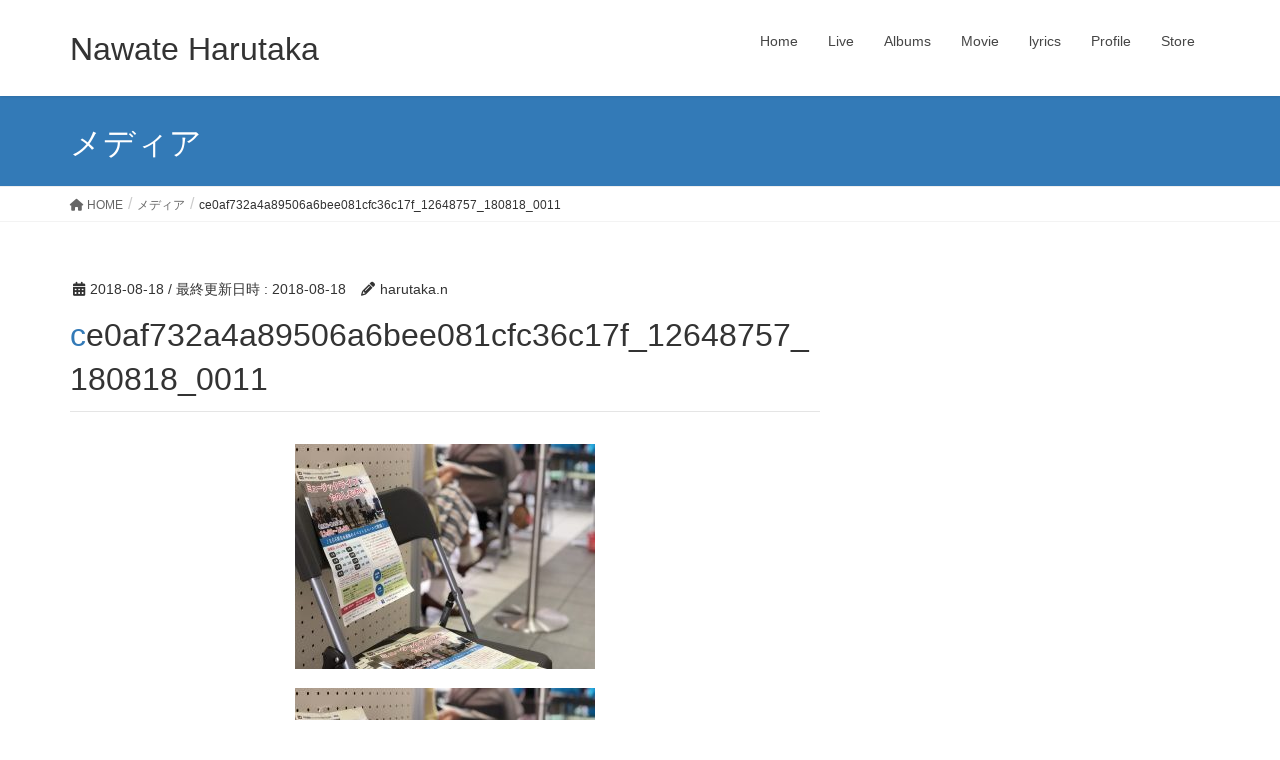

--- FILE ---
content_type: text/html; charset=UTF-8
request_url: https://nawateharutaka.com/ce0af732a4a89506a6bee081cfc36c17f_12648757_180818_0011/
body_size: 11109
content:
<!DOCTYPE html>
<html dir="ltr" lang="ja" prefix="og: https://ogp.me/ns#">
<head>
<meta charset="utf-8">
<meta http-equiv="X-UA-Compatible" content="IE=edge">
<meta name="viewport" content="width=device-width, initial-scale=1">

<title>ce0af732a4a89506a6bee081cfc36c17f_12648757_180818_0011 | Nawate Harutaka</title>

		<!-- All in One SEO 4.6.9.1 - aioseo.com -->
		<meta name="robots" content="max-image-preview:large" />
		<link rel="canonical" href="https://nawateharutaka.com/ce0af732a4a89506a6bee081cfc36c17f_12648757_180818_0011/" />
		<meta name="generator" content="All in One SEO (AIOSEO) 4.6.9.1" />
		<meta property="og:locale" content="ja_JP" />
		<meta property="og:site_name" content="Nawate Harutaka |" />
		<meta property="og:type" content="article" />
		<meta property="og:title" content="ce0af732a4a89506a6bee081cfc36c17f_12648757_180818_0011 | Nawate Harutaka" />
		<meta property="og:url" content="https://nawateharutaka.com/ce0af732a4a89506a6bee081cfc36c17f_12648757_180818_0011/" />
		<meta property="article:published_time" content="2018-08-18T05:42:40+00:00" />
		<meta property="article:modified_time" content="2018-08-18T05:42:40+00:00" />
		<meta name="twitter:card" content="summary" />
		<meta name="twitter:title" content="ce0af732a4a89506a6bee081cfc36c17f_12648757_180818_0011 | Nawate Harutaka" />
		<script type="application/ld+json" class="aioseo-schema">
			{"@context":"https:\/\/schema.org","@graph":[{"@type":"BreadcrumbList","@id":"https:\/\/nawateharutaka.com\/ce0af732a4a89506a6bee081cfc36c17f_12648757_180818_0011\/#breadcrumblist","itemListElement":[{"@type":"ListItem","@id":"https:\/\/nawateharutaka.com\/#listItem","position":1,"name":"\u5bb6","item":"https:\/\/nawateharutaka.com\/","nextItem":"https:\/\/nawateharutaka.com\/ce0af732a4a89506a6bee081cfc36c17f_12648757_180818_0011\/#listItem"},{"@type":"ListItem","@id":"https:\/\/nawateharutaka.com\/ce0af732a4a89506a6bee081cfc36c17f_12648757_180818_0011\/#listItem","position":2,"name":"ce0af732a4a89506a6bee081cfc36c17f_12648757_180818_0011","previousItem":"https:\/\/nawateharutaka.com\/#listItem"}]},{"@type":"ItemPage","@id":"https:\/\/nawateharutaka.com\/ce0af732a4a89506a6bee081cfc36c17f_12648757_180818_0011\/#itempage","url":"https:\/\/nawateharutaka.com\/ce0af732a4a89506a6bee081cfc36c17f_12648757_180818_0011\/","name":"ce0af732a4a89506a6bee081cfc36c17f_12648757_180818_0011 | Nawate Harutaka","inLanguage":"ja","isPartOf":{"@id":"https:\/\/nawateharutaka.com\/#website"},"breadcrumb":{"@id":"https:\/\/nawateharutaka.com\/ce0af732a4a89506a6bee081cfc36c17f_12648757_180818_0011\/#breadcrumblist"},"author":{"@id":"https:\/\/nawateharutaka.com\/author\/harutaka-n\/#author"},"creator":{"@id":"https:\/\/nawateharutaka.com\/author\/harutaka-n\/#author"},"datePublished":"2018-08-18T14:42:40+09:00","dateModified":"2018-08-18T14:42:40+09:00"},{"@type":"Person","@id":"https:\/\/nawateharutaka.com\/#person","name":"nawate harutaka"},{"@type":"Person","@id":"https:\/\/nawateharutaka.com\/author\/harutaka-n\/#author","url":"https:\/\/nawateharutaka.com\/author\/harutaka-n\/","name":"harutaka.n","image":{"@type":"ImageObject","@id":"https:\/\/nawateharutaka.com\/ce0af732a4a89506a6bee081cfc36c17f_12648757_180818_0011\/#authorImage","url":"https:\/\/secure.gravatar.com\/avatar\/56c5083405e2beedec4060bf7e22761c?s=96&d=mm&r=g","width":96,"height":96,"caption":"harutaka.n"}},{"@type":"WebSite","@id":"https:\/\/nawateharutaka.com\/#website","url":"https:\/\/nawateharutaka.com\/","name":"Nawate Harutaka","inLanguage":"ja","publisher":{"@id":"https:\/\/nawateharutaka.com\/#person"}}]}
		</script>
		<!-- All in One SEO -->

<link rel='dns-prefetch' href='//cdn.jsdelivr.net' />
<link rel='dns-prefetch' href='//stats.wp.com' />
<link rel="alternate" type="application/rss+xml" title="Nawate Harutaka &raquo; フィード" href="https://nawateharutaka.com/feed/" />
<link rel="alternate" type="application/rss+xml" title="Nawate Harutaka &raquo; コメントフィード" href="https://nawateharutaka.com/comments/feed/" />
<link rel="alternate" type="application/rss+xml" title="Nawate Harutaka &raquo; ce0af732a4a89506a6bee081cfc36c17f_12648757_180818_0011 のコメントのフィード" href="https://nawateharutaka.com/feed/?attachment_id=156" />
<meta name="description" content="" /><script type="text/javascript">
/* <![CDATA[ */
window._wpemojiSettings = {"baseUrl":"https:\/\/s.w.org\/images\/core\/emoji\/15.0.3\/72x72\/","ext":".png","svgUrl":"https:\/\/s.w.org\/images\/core\/emoji\/15.0.3\/svg\/","svgExt":".svg","source":{"concatemoji":"https:\/\/nawateharutaka.com\/wp-includes\/js\/wp-emoji-release.min.js?ver=6.6.4"}};
/*! This file is auto-generated */
!function(i,n){var o,s,e;function c(e){try{var t={supportTests:e,timestamp:(new Date).valueOf()};sessionStorage.setItem(o,JSON.stringify(t))}catch(e){}}function p(e,t,n){e.clearRect(0,0,e.canvas.width,e.canvas.height),e.fillText(t,0,0);var t=new Uint32Array(e.getImageData(0,0,e.canvas.width,e.canvas.height).data),r=(e.clearRect(0,0,e.canvas.width,e.canvas.height),e.fillText(n,0,0),new Uint32Array(e.getImageData(0,0,e.canvas.width,e.canvas.height).data));return t.every(function(e,t){return e===r[t]})}function u(e,t,n){switch(t){case"flag":return n(e,"\ud83c\udff3\ufe0f\u200d\u26a7\ufe0f","\ud83c\udff3\ufe0f\u200b\u26a7\ufe0f")?!1:!n(e,"\ud83c\uddfa\ud83c\uddf3","\ud83c\uddfa\u200b\ud83c\uddf3")&&!n(e,"\ud83c\udff4\udb40\udc67\udb40\udc62\udb40\udc65\udb40\udc6e\udb40\udc67\udb40\udc7f","\ud83c\udff4\u200b\udb40\udc67\u200b\udb40\udc62\u200b\udb40\udc65\u200b\udb40\udc6e\u200b\udb40\udc67\u200b\udb40\udc7f");case"emoji":return!n(e,"\ud83d\udc26\u200d\u2b1b","\ud83d\udc26\u200b\u2b1b")}return!1}function f(e,t,n){var r="undefined"!=typeof WorkerGlobalScope&&self instanceof WorkerGlobalScope?new OffscreenCanvas(300,150):i.createElement("canvas"),a=r.getContext("2d",{willReadFrequently:!0}),o=(a.textBaseline="top",a.font="600 32px Arial",{});return e.forEach(function(e){o[e]=t(a,e,n)}),o}function t(e){var t=i.createElement("script");t.src=e,t.defer=!0,i.head.appendChild(t)}"undefined"!=typeof Promise&&(o="wpEmojiSettingsSupports",s=["flag","emoji"],n.supports={everything:!0,everythingExceptFlag:!0},e=new Promise(function(e){i.addEventListener("DOMContentLoaded",e,{once:!0})}),new Promise(function(t){var n=function(){try{var e=JSON.parse(sessionStorage.getItem(o));if("object"==typeof e&&"number"==typeof e.timestamp&&(new Date).valueOf()<e.timestamp+604800&&"object"==typeof e.supportTests)return e.supportTests}catch(e){}return null}();if(!n){if("undefined"!=typeof Worker&&"undefined"!=typeof OffscreenCanvas&&"undefined"!=typeof URL&&URL.createObjectURL&&"undefined"!=typeof Blob)try{var e="postMessage("+f.toString()+"("+[JSON.stringify(s),u.toString(),p.toString()].join(",")+"));",r=new Blob([e],{type:"text/javascript"}),a=new Worker(URL.createObjectURL(r),{name:"wpTestEmojiSupports"});return void(a.onmessage=function(e){c(n=e.data),a.terminate(),t(n)})}catch(e){}c(n=f(s,u,p))}t(n)}).then(function(e){for(var t in e)n.supports[t]=e[t],n.supports.everything=n.supports.everything&&n.supports[t],"flag"!==t&&(n.supports.everythingExceptFlag=n.supports.everythingExceptFlag&&n.supports[t]);n.supports.everythingExceptFlag=n.supports.everythingExceptFlag&&!n.supports.flag,n.DOMReady=!1,n.readyCallback=function(){n.DOMReady=!0}}).then(function(){return e}).then(function(){var e;n.supports.everything||(n.readyCallback(),(e=n.source||{}).concatemoji?t(e.concatemoji):e.wpemoji&&e.twemoji&&(t(e.twemoji),t(e.wpemoji)))}))}((window,document),window._wpemojiSettings);
/* ]]> */
</script>
<link rel='stylesheet' id='sbi_styles-css' href='https://nawateharutaka.com/wp-content/plugins/instagram-feed/css/sbi-styles.min.css?ver=6.5.0' type='text/css' media='all' />
<link rel='stylesheet' id='vkExUnit_common_style-css' href='https://nawateharutaka.com/wp-content/plugins/vk-all-in-one-expansion-unit/assets/css/vkExUnit_style.css?ver=9.99.3.0' type='text/css' media='all' />
<style id='vkExUnit_common_style-inline-css' type='text/css'>
.veu_promotion-alert__content--text { border: 1px solid rgba(0,0,0,0.125); padding: 0.5em 1em; border-radius: var(--vk-size-radius); margin-bottom: var(--vk-margin-block-bottom); font-size: 0.875rem; } /* Alert Content部分に段落タグを入れた場合に最後の段落の余白を0にする */ .veu_promotion-alert__content--text p:last-of-type{ margin-bottom:0; margin-top: 0; }
:root {--ver_page_top_button_url:url(https://nawateharutaka.com/wp-content/plugins/vk-all-in-one-expansion-unit/assets/images/to-top-btn-icon.svg);}@font-face {font-weight: normal;font-style: normal;font-family: "vk_sns";src: url("https://nawateharutaka.com/wp-content/plugins/vk-all-in-one-expansion-unit/inc/sns/icons/fonts/vk_sns.eot?-bq20cj");src: url("https://nawateharutaka.com/wp-content/plugins/vk-all-in-one-expansion-unit/inc/sns/icons/fonts/vk_sns.eot?#iefix-bq20cj") format("embedded-opentype"),url("https://nawateharutaka.com/wp-content/plugins/vk-all-in-one-expansion-unit/inc/sns/icons/fonts/vk_sns.woff?-bq20cj") format("woff"),url("https://nawateharutaka.com/wp-content/plugins/vk-all-in-one-expansion-unit/inc/sns/icons/fonts/vk_sns.ttf?-bq20cj") format("truetype"),url("https://nawateharutaka.com/wp-content/plugins/vk-all-in-one-expansion-unit/inc/sns/icons/fonts/vk_sns.svg?-bq20cj#vk_sns") format("svg");}
</style>
<style id='wp-emoji-styles-inline-css' type='text/css'>

	img.wp-smiley, img.emoji {
		display: inline !important;
		border: none !important;
		box-shadow: none !important;
		height: 1em !important;
		width: 1em !important;
		margin: 0 0.07em !important;
		vertical-align: -0.1em !important;
		background: none !important;
		padding: 0 !important;
	}
</style>
<link rel='stylesheet' id='wp-block-library-css' href='https://nawateharutaka.com/wp-includes/css/dist/block-library/style.min.css?ver=6.6.4' type='text/css' media='all' />
<link rel='stylesheet' id='mediaelement-css' href='https://nawateharutaka.com/wp-includes/js/mediaelement/mediaelementplayer-legacy.min.css?ver=4.2.17' type='text/css' media='all' />
<link rel='stylesheet' id='wp-mediaelement-css' href='https://nawateharutaka.com/wp-includes/js/mediaelement/wp-mediaelement.min.css?ver=6.6.4' type='text/css' media='all' />
<style id='jetpack-sharing-buttons-style-inline-css' type='text/css'>
.jetpack-sharing-buttons__services-list{display:flex;flex-direction:row;flex-wrap:wrap;gap:0;list-style-type:none;margin:5px;padding:0}.jetpack-sharing-buttons__services-list.has-small-icon-size{font-size:12px}.jetpack-sharing-buttons__services-list.has-normal-icon-size{font-size:16px}.jetpack-sharing-buttons__services-list.has-large-icon-size{font-size:24px}.jetpack-sharing-buttons__services-list.has-huge-icon-size{font-size:36px}@media print{.jetpack-sharing-buttons__services-list{display:none!important}}.editor-styles-wrapper .wp-block-jetpack-sharing-buttons{gap:0;padding-inline-start:0}ul.jetpack-sharing-buttons__services-list.has-background{padding:1.25em 2.375em}
</style>
<style id='classic-theme-styles-inline-css' type='text/css'>
/*! This file is auto-generated */
.wp-block-button__link{color:#fff;background-color:#32373c;border-radius:9999px;box-shadow:none;text-decoration:none;padding:calc(.667em + 2px) calc(1.333em + 2px);font-size:1.125em}.wp-block-file__button{background:#32373c;color:#fff;text-decoration:none}
</style>
<style id='global-styles-inline-css' type='text/css'>
:root{--wp--preset--aspect-ratio--square: 1;--wp--preset--aspect-ratio--4-3: 4/3;--wp--preset--aspect-ratio--3-4: 3/4;--wp--preset--aspect-ratio--3-2: 3/2;--wp--preset--aspect-ratio--2-3: 2/3;--wp--preset--aspect-ratio--16-9: 16/9;--wp--preset--aspect-ratio--9-16: 9/16;--wp--preset--color--black: #000000;--wp--preset--color--cyan-bluish-gray: #abb8c3;--wp--preset--color--white: #ffffff;--wp--preset--color--pale-pink: #f78da7;--wp--preset--color--vivid-red: #cf2e2e;--wp--preset--color--luminous-vivid-orange: #ff6900;--wp--preset--color--luminous-vivid-amber: #fcb900;--wp--preset--color--light-green-cyan: #7bdcb5;--wp--preset--color--vivid-green-cyan: #00d084;--wp--preset--color--pale-cyan-blue: #8ed1fc;--wp--preset--color--vivid-cyan-blue: #0693e3;--wp--preset--color--vivid-purple: #9b51e0;--wp--preset--gradient--vivid-cyan-blue-to-vivid-purple: linear-gradient(135deg,rgba(6,147,227,1) 0%,rgb(155,81,224) 100%);--wp--preset--gradient--light-green-cyan-to-vivid-green-cyan: linear-gradient(135deg,rgb(122,220,180) 0%,rgb(0,208,130) 100%);--wp--preset--gradient--luminous-vivid-amber-to-luminous-vivid-orange: linear-gradient(135deg,rgba(252,185,0,1) 0%,rgba(255,105,0,1) 100%);--wp--preset--gradient--luminous-vivid-orange-to-vivid-red: linear-gradient(135deg,rgba(255,105,0,1) 0%,rgb(207,46,46) 100%);--wp--preset--gradient--very-light-gray-to-cyan-bluish-gray: linear-gradient(135deg,rgb(238,238,238) 0%,rgb(169,184,195) 100%);--wp--preset--gradient--cool-to-warm-spectrum: linear-gradient(135deg,rgb(74,234,220) 0%,rgb(151,120,209) 20%,rgb(207,42,186) 40%,rgb(238,44,130) 60%,rgb(251,105,98) 80%,rgb(254,248,76) 100%);--wp--preset--gradient--blush-light-purple: linear-gradient(135deg,rgb(255,206,236) 0%,rgb(152,150,240) 100%);--wp--preset--gradient--blush-bordeaux: linear-gradient(135deg,rgb(254,205,165) 0%,rgb(254,45,45) 50%,rgb(107,0,62) 100%);--wp--preset--gradient--luminous-dusk: linear-gradient(135deg,rgb(255,203,112) 0%,rgb(199,81,192) 50%,rgb(65,88,208) 100%);--wp--preset--gradient--pale-ocean: linear-gradient(135deg,rgb(255,245,203) 0%,rgb(182,227,212) 50%,rgb(51,167,181) 100%);--wp--preset--gradient--electric-grass: linear-gradient(135deg,rgb(202,248,128) 0%,rgb(113,206,126) 100%);--wp--preset--gradient--midnight: linear-gradient(135deg,rgb(2,3,129) 0%,rgb(40,116,252) 100%);--wp--preset--font-size--small: 13px;--wp--preset--font-size--medium: 20px;--wp--preset--font-size--large: 36px;--wp--preset--font-size--x-large: 42px;--wp--preset--spacing--20: 0.44rem;--wp--preset--spacing--30: 0.67rem;--wp--preset--spacing--40: 1rem;--wp--preset--spacing--50: 1.5rem;--wp--preset--spacing--60: 2.25rem;--wp--preset--spacing--70: 3.38rem;--wp--preset--spacing--80: 5.06rem;--wp--preset--shadow--natural: 6px 6px 9px rgba(0, 0, 0, 0.2);--wp--preset--shadow--deep: 12px 12px 50px rgba(0, 0, 0, 0.4);--wp--preset--shadow--sharp: 6px 6px 0px rgba(0, 0, 0, 0.2);--wp--preset--shadow--outlined: 6px 6px 0px -3px rgba(255, 255, 255, 1), 6px 6px rgba(0, 0, 0, 1);--wp--preset--shadow--crisp: 6px 6px 0px rgba(0, 0, 0, 1);}:where(.is-layout-flex){gap: 0.5em;}:where(.is-layout-grid){gap: 0.5em;}body .is-layout-flex{display: flex;}.is-layout-flex{flex-wrap: wrap;align-items: center;}.is-layout-flex > :is(*, div){margin: 0;}body .is-layout-grid{display: grid;}.is-layout-grid > :is(*, div){margin: 0;}:where(.wp-block-columns.is-layout-flex){gap: 2em;}:where(.wp-block-columns.is-layout-grid){gap: 2em;}:where(.wp-block-post-template.is-layout-flex){gap: 1.25em;}:where(.wp-block-post-template.is-layout-grid){gap: 1.25em;}.has-black-color{color: var(--wp--preset--color--black) !important;}.has-cyan-bluish-gray-color{color: var(--wp--preset--color--cyan-bluish-gray) !important;}.has-white-color{color: var(--wp--preset--color--white) !important;}.has-pale-pink-color{color: var(--wp--preset--color--pale-pink) !important;}.has-vivid-red-color{color: var(--wp--preset--color--vivid-red) !important;}.has-luminous-vivid-orange-color{color: var(--wp--preset--color--luminous-vivid-orange) !important;}.has-luminous-vivid-amber-color{color: var(--wp--preset--color--luminous-vivid-amber) !important;}.has-light-green-cyan-color{color: var(--wp--preset--color--light-green-cyan) !important;}.has-vivid-green-cyan-color{color: var(--wp--preset--color--vivid-green-cyan) !important;}.has-pale-cyan-blue-color{color: var(--wp--preset--color--pale-cyan-blue) !important;}.has-vivid-cyan-blue-color{color: var(--wp--preset--color--vivid-cyan-blue) !important;}.has-vivid-purple-color{color: var(--wp--preset--color--vivid-purple) !important;}.has-black-background-color{background-color: var(--wp--preset--color--black) !important;}.has-cyan-bluish-gray-background-color{background-color: var(--wp--preset--color--cyan-bluish-gray) !important;}.has-white-background-color{background-color: var(--wp--preset--color--white) !important;}.has-pale-pink-background-color{background-color: var(--wp--preset--color--pale-pink) !important;}.has-vivid-red-background-color{background-color: var(--wp--preset--color--vivid-red) !important;}.has-luminous-vivid-orange-background-color{background-color: var(--wp--preset--color--luminous-vivid-orange) !important;}.has-luminous-vivid-amber-background-color{background-color: var(--wp--preset--color--luminous-vivid-amber) !important;}.has-light-green-cyan-background-color{background-color: var(--wp--preset--color--light-green-cyan) !important;}.has-vivid-green-cyan-background-color{background-color: var(--wp--preset--color--vivid-green-cyan) !important;}.has-pale-cyan-blue-background-color{background-color: var(--wp--preset--color--pale-cyan-blue) !important;}.has-vivid-cyan-blue-background-color{background-color: var(--wp--preset--color--vivid-cyan-blue) !important;}.has-vivid-purple-background-color{background-color: var(--wp--preset--color--vivid-purple) !important;}.has-black-border-color{border-color: var(--wp--preset--color--black) !important;}.has-cyan-bluish-gray-border-color{border-color: var(--wp--preset--color--cyan-bluish-gray) !important;}.has-white-border-color{border-color: var(--wp--preset--color--white) !important;}.has-pale-pink-border-color{border-color: var(--wp--preset--color--pale-pink) !important;}.has-vivid-red-border-color{border-color: var(--wp--preset--color--vivid-red) !important;}.has-luminous-vivid-orange-border-color{border-color: var(--wp--preset--color--luminous-vivid-orange) !important;}.has-luminous-vivid-amber-border-color{border-color: var(--wp--preset--color--luminous-vivid-amber) !important;}.has-light-green-cyan-border-color{border-color: var(--wp--preset--color--light-green-cyan) !important;}.has-vivid-green-cyan-border-color{border-color: var(--wp--preset--color--vivid-green-cyan) !important;}.has-pale-cyan-blue-border-color{border-color: var(--wp--preset--color--pale-cyan-blue) !important;}.has-vivid-cyan-blue-border-color{border-color: var(--wp--preset--color--vivid-cyan-blue) !important;}.has-vivid-purple-border-color{border-color: var(--wp--preset--color--vivid-purple) !important;}.has-vivid-cyan-blue-to-vivid-purple-gradient-background{background: var(--wp--preset--gradient--vivid-cyan-blue-to-vivid-purple) !important;}.has-light-green-cyan-to-vivid-green-cyan-gradient-background{background: var(--wp--preset--gradient--light-green-cyan-to-vivid-green-cyan) !important;}.has-luminous-vivid-amber-to-luminous-vivid-orange-gradient-background{background: var(--wp--preset--gradient--luminous-vivid-amber-to-luminous-vivid-orange) !important;}.has-luminous-vivid-orange-to-vivid-red-gradient-background{background: var(--wp--preset--gradient--luminous-vivid-orange-to-vivid-red) !important;}.has-very-light-gray-to-cyan-bluish-gray-gradient-background{background: var(--wp--preset--gradient--very-light-gray-to-cyan-bluish-gray) !important;}.has-cool-to-warm-spectrum-gradient-background{background: var(--wp--preset--gradient--cool-to-warm-spectrum) !important;}.has-blush-light-purple-gradient-background{background: var(--wp--preset--gradient--blush-light-purple) !important;}.has-blush-bordeaux-gradient-background{background: var(--wp--preset--gradient--blush-bordeaux) !important;}.has-luminous-dusk-gradient-background{background: var(--wp--preset--gradient--luminous-dusk) !important;}.has-pale-ocean-gradient-background{background: var(--wp--preset--gradient--pale-ocean) !important;}.has-electric-grass-gradient-background{background: var(--wp--preset--gradient--electric-grass) !important;}.has-midnight-gradient-background{background: var(--wp--preset--gradient--midnight) !important;}.has-small-font-size{font-size: var(--wp--preset--font-size--small) !important;}.has-medium-font-size{font-size: var(--wp--preset--font-size--medium) !important;}.has-large-font-size{font-size: var(--wp--preset--font-size--large) !important;}.has-x-large-font-size{font-size: var(--wp--preset--font-size--x-large) !important;}
:where(.wp-block-post-template.is-layout-flex){gap: 1.25em;}:where(.wp-block-post-template.is-layout-grid){gap: 1.25em;}
:where(.wp-block-columns.is-layout-flex){gap: 2em;}:where(.wp-block-columns.is-layout-grid){gap: 2em;}
:root :where(.wp-block-pullquote){font-size: 1.5em;line-height: 1.6;}
</style>
<link rel='stylesheet' id='veu-cta-css' href='https://nawateharutaka.com/wp-content/plugins/vk-all-in-one-expansion-unit/inc/call-to-action/package/assets/css/style.css?ver=9.99.3.0' type='text/css' media='all' />
<link rel='stylesheet' id='lightning-design-style-css' href='https://nawateharutaka.com/wp-content/themes/lightning/_g2/design-skin/origin/css/style.css?ver=15.26.2' type='text/css' media='all' />
<style id='lightning-design-style-inline-css' type='text/css'>
:root {--color-key:#337ab7;--wp--preset--color--vk-color-primary:#337ab7;--color-key-dark:#2e6da4;}
a { color:#337ab7; }
.tagcloud a:before { font-family: "Font Awesome 5 Free";content: "\f02b";font-weight: bold; }
a { color:#2e6da4 ; }a:hover { color:#337ab7 ; }.page-header { background-color:#337ab7; }h1.entry-title:first-letter,.single h1.entry-title:first-letter { color:#337ab7; }h2,.mainSection-title { border-top-color:#337ab7; }h3:after,.subSection-title:after { border-bottom-color:#337ab7; }.media .media-body .media-heading a:hover { color:#337ab7; }ul.page-numbers li span.page-numbers.current,.page-link dl .post-page-numbers.current { background-color:#337ab7; }.pager li > a { border-color:#337ab7;color:#337ab7;}.pager li > a:hover { background-color:#337ab7;color:#fff;}footer { border-top-color:#337ab7; }dt { border-left-color:#337ab7; }@media (min-width: 768px){ ul.gMenu > li > a:after { border-bottom-color: #337ab7 ; }} /* @media (min-width: 768px) */
</style>
<link rel='stylesheet' id='lightning-common-style-css' href='https://nawateharutaka.com/wp-content/themes/lightning/_g2/assets/css/common.css?ver=15.26.2' type='text/css' media='all' />
<style id='lightning-common-style-inline-css' type='text/css'>
/* vk-mobile-nav */:root {--vk-mobile-nav-menu-btn-bg-src: url("https://nawateharutaka.com/wp-content/themes/lightning/_g2/inc/vk-mobile-nav/package/images/vk-menu-btn-black.svg");--vk-mobile-nav-menu-btn-close-bg-src: url("https://nawateharutaka.com/wp-content/themes/lightning/_g2/inc/vk-mobile-nav/package/images/vk-menu-close-black.svg");--vk-menu-acc-icon-open-black-bg-src: url("https://nawateharutaka.com/wp-content/themes/lightning/_g2/inc/vk-mobile-nav/package/images/vk-menu-acc-icon-open-black.svg");--vk-menu-acc-icon-open-white-bg-src: url("https://nawateharutaka.com/wp-content/themes/lightning/_g2/inc/vk-mobile-nav/package/images/vk-menu-acc-icon-open-white.svg");--vk-menu-acc-icon-close-black-bg-src: url("https://nawateharutaka.com/wp-content/themes/lightning/_g2/inc/vk-mobile-nav/package/images/vk-menu-close-black.svg");--vk-menu-acc-icon-close-white-bg-src: url("https://nawateharutaka.com/wp-content/themes/lightning/_g2/inc/vk-mobile-nav/package/images/vk-menu-close-white.svg");}
</style>
<link rel='stylesheet' id='lightning-theme-style-css' href='https://nawateharutaka.com/wp-content/themes/lightning/style.css?ver=15.26.2' type='text/css' media='all' />
<link rel='stylesheet' id='vk-font-awesome-css' href='https://nawateharutaka.com/wp-content/themes/lightning/vendor/vektor-inc/font-awesome-versions/src/versions/6/css/all.min.css?ver=6.4.2' type='text/css' media='all' />
<script type="text/javascript" src="https://nawateharutaka.com/wp-includes/js/jquery/jquery.min.js?ver=3.7.1" id="jquery-core-js"></script>
<script type="text/javascript" src="https://nawateharutaka.com/wp-includes/js/jquery/jquery-migrate.min.js?ver=3.4.1" id="jquery-migrate-js"></script>
<link rel="https://api.w.org/" href="https://nawateharutaka.com/wp-json/" /><link rel="alternate" title="JSON" type="application/json" href="https://nawateharutaka.com/wp-json/wp/v2/media/156" /><link rel="EditURI" type="application/rsd+xml" title="RSD" href="https://nawateharutaka.com/xmlrpc.php?rsd" />
<meta name="generator" content="WordPress 6.6.4" />
<link rel='shortlink' href='https://wp.me/aaHhT5-2w' />
<link rel="alternate" title="oEmbed (JSON)" type="application/json+oembed" href="https://nawateharutaka.com/wp-json/oembed/1.0/embed?url=https%3A%2F%2Fnawateharutaka.com%2Fce0af732a4a89506a6bee081cfc36c17f_12648757_180818_0011%2F" />
<link rel="alternate" title="oEmbed (XML)" type="text/xml+oembed" href="https://nawateharutaka.com/wp-json/oembed/1.0/embed?url=https%3A%2F%2Fnawateharutaka.com%2Fce0af732a4a89506a6bee081cfc36c17f_12648757_180818_0011%2F&#038;format=xml" />
	<style>img#wpstats{display:none}</style>
		<!-- Instagram Feed CSS -->
<style type="text/css">
@media screen and (max-width: 559px) {
  #sb_instagram.sbi_col_4.sbi_disable_mobile #sbi_images .sbi_item {
    width: 50%;
  }
}
</style>
<style id="lightning-color-custom-for-plugins" type="text/css">/* ltg theme common */.color_key_bg,.color_key_bg_hover:hover{background-color: #337ab7;}.color_key_txt,.color_key_txt_hover:hover{color: #337ab7;}.color_key_border,.color_key_border_hover:hover{border-color: #337ab7;}.color_key_dark_bg,.color_key_dark_bg_hover:hover{background-color: #2e6da4;}.color_key_dark_txt,.color_key_dark_txt_hover:hover{color: #2e6da4;}.color_key_dark_border,.color_key_dark_border_hover:hover{border-color: #2e6da4;}</style><meta name="generator" content="Elementor 3.23.4; features: additional_custom_breakpoints, e_lazyload; settings: css_print_method-external, google_font-enabled, font_display-auto">
			<style>
				.e-con.e-parent:nth-of-type(n+4):not(.e-lazyloaded):not(.e-no-lazyload),
				.e-con.e-parent:nth-of-type(n+4):not(.e-lazyloaded):not(.e-no-lazyload) * {
					background-image: none !important;
				}
				@media screen and (max-height: 1024px) {
					.e-con.e-parent:nth-of-type(n+3):not(.e-lazyloaded):not(.e-no-lazyload),
					.e-con.e-parent:nth-of-type(n+3):not(.e-lazyloaded):not(.e-no-lazyload) * {
						background-image: none !important;
					}
				}
				@media screen and (max-height: 640px) {
					.e-con.e-parent:nth-of-type(n+2):not(.e-lazyloaded):not(.e-no-lazyload),
					.e-con.e-parent:nth-of-type(n+2):not(.e-lazyloaded):not(.e-no-lazyload) * {
						background-image: none !important;
					}
				}
			</style>
			<!-- [ VK All in One Expansion Unit OGP ] -->
<meta property="og:site_name" content="Nawate Harutaka" />
<meta property="og:url" content="https://nawateharutaka.com/ce0af732a4a89506a6bee081cfc36c17f_12648757_180818_0011/" />
<meta property="og:title" content="ce0af732a4a89506a6bee081cfc36c17f_12648757_180818_0011 | Nawate Harutaka" />
<meta property="og:description" content="" />
<meta property="og:type" content="article" />
<!-- [ / VK All in One Expansion Unit OGP ] -->
<!-- [ VK All in One Expansion Unit twitter card ] -->
<meta name="twitter:card" content="summary_large_image">
<meta name="twitter:description" content="">
<meta name="twitter:title" content="ce0af732a4a89506a6bee081cfc36c17f_12648757_180818_0011 | Nawate Harutaka">
<meta name="twitter:url" content="https://nawateharutaka.com/ce0af732a4a89506a6bee081cfc36c17f_12648757_180818_0011/">
	<meta name="twitter:domain" content="nawateharutaka.com">
	<!-- [ / VK All in One Expansion Unit twitter card ] -->
	<link rel="icon" href="https://nawateharutaka.com/wp-content/uploads/2019/08/cropped-img_3249-32x32.jpg" sizes="32x32" />
<link rel="icon" href="https://nawateharutaka.com/wp-content/uploads/2019/08/cropped-img_3249-192x192.jpg" sizes="192x192" />
<link rel="apple-touch-icon" href="https://nawateharutaka.com/wp-content/uploads/2019/08/cropped-img_3249-180x180.jpg" />
<meta name="msapplication-TileImage" content="https://nawateharutaka.com/wp-content/uploads/2019/08/cropped-img_3249-270x270.jpg" />
<!-- [ VK All in One Expansion Unit Article Structure Data ] --><script type="application/ld+json">{"@context":"https://schema.org/","@type":"Article","headline":"ce0af732a4a89506a6bee081cfc36c17f_12648757_180818_0011","image":"","datePublished":"2018-08-18T14:42:40+09:00","dateModified":"2018-08-18T14:42:40+09:00","author":{"@type":"","name":"harutaka.n","url":"https://nawateharutaka.com/","sameAs":""}}</script><!-- [ / VK All in One Expansion Unit Article Structure Data ] -->
</head>
<body class="attachment attachment-template-default single single-attachment postid-156 attachmentid-156 attachment-jpeg post-name-ce0af732a4a89506a6bee081cfc36c17f_12648757_180818_0011 post-type-attachment sidebar-fix sidebar-fix-priority-top device-pc headfix header_height_changer fa_v6_css elementor-default elementor-kit-981">
<a class="skip-link screen-reader-text" href="#main">コンテンツへスキップ</a>
<a class="skip-link screen-reader-text" href="#vk-mobile-nav">ナビゲーションに移動</a>
<header class="navbar siteHeader">
		<div class="container siteHeadContainer">
		<div class="navbar-header">
						<p class="navbar-brand siteHeader_logo">
			<a href="https://nawateharutaka.com/">
				<span>Nawate Harutaka</span>
			</a>
			</p>
					</div>

					<div id="gMenu_outer" class="gMenu_outer">
				<nav class="menu-main-container"><ul id="menu-main" class="menu nav gMenu"><li id="menu-item-1488" class="menu-item menu-item-type-post_type menu-item-object-page menu-item-home"><a href="https://nawateharutaka.com/"><strong class="gMenu_name">Home</strong></a></li>
<li id="menu-item-1486" class="menu-item menu-item-type-taxonomy menu-item-object-category"><a href="https://nawateharutaka.com/category/live/"><strong class="gMenu_name">Live</strong></a></li>
<li id="menu-item-1485" class="menu-item menu-item-type-post_type menu-item-object-page"><a href="https://nawateharutaka.com/albums/"><strong class="gMenu_name">Albums</strong></a></li>
<li id="menu-item-1506" class="menu-item menu-item-type-post_type menu-item-object-page"><a href="https://nawateharutaka.com/movie/"><strong class="gMenu_name">Movie</strong></a></li>
<li id="menu-item-1882" class="menu-item menu-item-type-post_type menu-item-object-page"><a href="https://nawateharutaka.com/lyrics/"><strong class="gMenu_name">lyrics</strong></a></li>
<li id="menu-item-1483" class="menu-item menu-item-type-post_type menu-item-object-page"><a href="https://nawateharutaka.com/profile/"><strong class="gMenu_name">Profile</strong></a></li>
<li id="menu-item-1777" class="menu-item menu-item-type-custom menu-item-object-custom"><a href="https://nawateharutaka.stores.jp"><strong class="gMenu_name">Store</strong></a></li>
</ul></nav>			</div>
			</div>
	</header>

<div class="section page-header"><div class="container"><div class="row"><div class="col-md-12">
<div class="page-header_pageTitle">
メディア</div>
</div></div></div></div><!-- [ /.page-header ] -->


<!-- [ .breadSection ] --><div class="section breadSection"><div class="container"><div class="row"><ol class="breadcrumb" itemscope itemtype="https://schema.org/BreadcrumbList"><li id="panHome" itemprop="itemListElement" itemscope itemtype="http://schema.org/ListItem"><a itemprop="item" href="https://nawateharutaka.com/"><span itemprop="name"><i class="fa fa-home"></i> HOME</span></a><meta itemprop="position" content="1" /></li><li itemprop="itemListElement" itemscope itemtype="http://schema.org/ListItem"><a itemprop="item" href=""><span itemprop="name">メディア</span></a><meta itemprop="position" content="2" /></li><li><span>ce0af732a4a89506a6bee081cfc36c17f_12648757_180818_0011</span><meta itemprop="position" content="3" /></li></ol></div></div></div><!-- [ /.breadSection ] -->

<div class="section siteContent">
<div class="container">
<div class="row">

	<div class="col-md-8 mainSection" id="main" role="main">
				<article id="post-156" class="entry entry-full post-156 attachment type-attachment status-inherit hentry">

	
	
		<header class="entry-header">
			<div class="entry-meta">


<span class="published entry-meta_items">2018-08-18</span>

<span class="entry-meta_items entry-meta_updated">/ 最終更新日時 : <span class="updated">2018-08-18</span></span>


	
	<span class="vcard author entry-meta_items entry-meta_items_author"><span class="fn">harutaka.n</span></span>




</div>
				<h1 class="entry-title">
											ce0af732a4a89506a6bee081cfc36c17f_12648757_180818_0011									</h1>
		</header>

	
	
	<div class="entry-body">
				<p class="attachment"><a href='https://nawateharutaka.com/wp-content/uploads/2018/08/ce0af732a4a89506a6bee081cfc36c17f_12648757_180818_0011.jpg'><img fetchpriority="high" decoding="async" fetchpriority="high" width="300" height="225" src="https://nawateharutaka.com/wp-content/uploads/2018/08/ce0af732a4a89506a6bee081cfc36c17f_12648757_180818_0011-300x225.jpg" class="attachment-medium size-medium" alt="" srcset="https://nawateharutaka.com/wp-content/uploads/2018/08/ce0af732a4a89506a6bee081cfc36c17f_12648757_180818_0011-300x225.jpg 300w, https://nawateharutaka.com/wp-content/uploads/2018/08/ce0af732a4a89506a6bee081cfc36c17f_12648757_180818_0011-768x576.jpg 768w, https://nawateharutaka.com/wp-content/uploads/2018/08/ce0af732a4a89506a6bee081cfc36c17f_12648757_180818_0011-1024x768.jpg 1024w" sizes="(max-width: 300px) 100vw, 300px" /></a></p>
<p class="attachment"><a href='https://nawateharutaka.com/wp-content/uploads/2018/08/ce0af732a4a89506a6bee081cfc36c17f_12648757_180818_0011.jpg'><img decoding="async" width="300" height="225" src="https://nawateharutaka.com/wp-content/uploads/2018/08/ce0af732a4a89506a6bee081cfc36c17f_12648757_180818_0011-300x225.jpg" class="attachment-medium size-medium" alt="" srcset="https://nawateharutaka.com/wp-content/uploads/2018/08/ce0af732a4a89506a6bee081cfc36c17f_12648757_180818_0011-300x225.jpg 300w, https://nawateharutaka.com/wp-content/uploads/2018/08/ce0af732a4a89506a6bee081cfc36c17f_12648757_180818_0011-768x576.jpg 768w, https://nawateharutaka.com/wp-content/uploads/2018/08/ce0af732a4a89506a6bee081cfc36c17f_12648757_180818_0011-1024x768.jpg 1024w" sizes="(max-width: 300px) 100vw, 300px" /></a></p>
<div class="veu_socialSet veu_socialSet-position-after veu_contentAddSection"><script>window.twttr=(function(d,s,id){var js,fjs=d.getElementsByTagName(s)[0],t=window.twttr||{};if(d.getElementById(id))return t;js=d.createElement(s);js.id=id;js.src="https://platform.twitter.com/widgets.js";fjs.parentNode.insertBefore(js,fjs);t._e=[];t.ready=function(f){t._e.push(f);};return t;}(document,"script","twitter-wjs"));</script><ul><li class="sb_copy sb_icon"><button class="copy-button sb_icon_inner"data-clipboard-text="ce0af732a4a89506a6bee081cfc36c17f_12648757_180818_0011 | Nawate Harutaka https://nawateharutaka.com/ce0af732a4a89506a6bee081cfc36c17f_12648757_180818_0011/"><span class="vk_icon_w_r_sns_copy icon_sns"><i class="fas fa-copy"></i></span><span class="sns_txt">Copy</span></button></li></ul></div><!-- [ /.socialSet ] -->			</div>

	
	
	
	
		<div class="entry-footer">

			
		</div><!-- [ /.entry-footer ] -->
	
	
			
		<div id="comments" class="comments-area">
	
		
		
		
			<div id="respond" class="comment-respond">
		<h3 id="reply-title" class="comment-reply-title">コメントを残す <small><a rel="nofollow" id="cancel-comment-reply-link" href="/ce0af732a4a89506a6bee081cfc36c17f_12648757_180818_0011/#respond" style="display:none;">コメントをキャンセル</a></small></h3><form action="https://nawateharutaka.com/wp-comments-post.php" method="post" id="commentform" class="comment-form"><p class="comment-notes"><span id="email-notes">メールアドレスが公開されることはありません。</span> <span class="required-field-message"><span class="required">※</span> が付いている欄は必須項目です</span></p><p class="comment-form-comment"><label for="comment">コメント <span class="required">※</span></label> <textarea id="comment" name="comment" cols="45" rows="8" maxlength="65525" required="required"></textarea></p><p class="comment-form-author"><label for="author">名前 <span class="required">※</span></label> <input id="author" name="author" type="text" value="" size="30" maxlength="245" autocomplete="name" required="required" /></p>
<p class="comment-form-email"><label for="email">メール <span class="required">※</span></label> <input id="email" name="email" type="text" value="" size="30" maxlength="100" aria-describedby="email-notes" autocomplete="email" required="required" /></p>
<p class="comment-form-url"><label for="url">サイト</label> <input id="url" name="url" type="text" value="" size="30" maxlength="200" autocomplete="url" /></p>
<p class="form-submit"><input name="submit" type="submit" id="submit" class="submit" value="コメントを送信" /> <input type='hidden' name='comment_post_ID' value='156' id='comment_post_ID' />
<input type='hidden' name='comment_parent' id='comment_parent' value='0' />
</p></form>	</div><!-- #respond -->
	
		</div><!-- #comments -->
	
	
</article><!-- [ /#post-156 ] -->
	<nav>
		<ul class="pager">
		<li class="previous"><a href="https://nawateharutaka.com/ce0af732a4a89506a6bee081cfc36c17f_12648757_180818_0011/" rel="prev">ce0af732a4a89506a6bee081cfc36c17f_12648757_180818_0011</a></li>
		<li class="next"></li>
		</ul>
	</nav>

			</div><!-- [ /.mainSection ] -->

			<div class="col-md-3 col-md-offset-1 subSection sideSection">
											</div><!-- [ /.subSection ] -->
	

</div><!-- [ /.row ] -->
</div><!-- [ /.container ] -->
</div><!-- [ /.siteContent ] -->



<footer class="section siteFooter">
			
	
	<div class="container sectionBox copySection text-center">
			<p>Copyright &copy; Nawate Harutaka All Rights Reserved.</p><p>Powered by <a href="https://wordpress.org/">WordPress</a> with <a href="https://wordpress.org/themes/lightning/" target="_blank" title="Free WordPress Theme Lightning">Lightning Theme</a> &amp; <a href="https://wordpress.org/plugins/vk-all-in-one-expansion-unit/" target="_blank">VK All in One Expansion Unit</a></p>	</div>
</footer>
<div id="vk-mobile-nav-menu-btn" class="vk-mobile-nav-menu-btn">MENU</div><div class="vk-mobile-nav vk-mobile-nav-drop-in" id="vk-mobile-nav"><nav class="vk-mobile-nav-menu-outer" role="navigation"><ul id="menu-main-1" class="vk-menu-acc menu"><li id="menu-item-1488" class="menu-item menu-item-type-post_type menu-item-object-page menu-item-home menu-item-1488"><a href="https://nawateharutaka.com/">Home</a></li>
<li id="menu-item-1486" class="menu-item menu-item-type-taxonomy menu-item-object-category menu-item-1486"><a href="https://nawateharutaka.com/category/live/">Live</a></li>
<li id="menu-item-1485" class="menu-item menu-item-type-post_type menu-item-object-page menu-item-1485"><a href="https://nawateharutaka.com/albums/">Albums</a></li>
<li id="menu-item-1506" class="menu-item menu-item-type-post_type menu-item-object-page menu-item-1506"><a href="https://nawateharutaka.com/movie/">Movie</a></li>
<li id="menu-item-1882" class="menu-item menu-item-type-post_type menu-item-object-page menu-item-1882"><a href="https://nawateharutaka.com/lyrics/">lyrics</a></li>
<li id="menu-item-1483" class="menu-item menu-item-type-post_type menu-item-object-page menu-item-1483"><a href="https://nawateharutaka.com/profile/">Profile</a></li>
<li id="menu-item-1777" class="menu-item menu-item-type-custom menu-item-object-custom menu-item-1777"><a href="https://nawateharutaka.stores.jp">Store</a></li>
</ul></nav></div><a href="#top" id="page_top" class="page_top_btn">PAGE TOP</a><!-- Instagram Feed JS -->
<script type="text/javascript">
var sbiajaxurl = "https://nawateharutaka.com/wp-admin/admin-ajax.php";
</script>
			<script type='text/javascript'>
				const lazyloadRunObserver = () => {
					const lazyloadBackgrounds = document.querySelectorAll( `.e-con.e-parent:not(.e-lazyloaded)` );
					const lazyloadBackgroundObserver = new IntersectionObserver( ( entries ) => {
						entries.forEach( ( entry ) => {
							if ( entry.isIntersecting ) {
								let lazyloadBackground = entry.target;
								if( lazyloadBackground ) {
									lazyloadBackground.classList.add( 'e-lazyloaded' );
								}
								lazyloadBackgroundObserver.unobserve( entry.target );
							}
						});
					}, { rootMargin: '200px 0px 200px 0px' } );
					lazyloadBackgrounds.forEach( ( lazyloadBackground ) => {
						lazyloadBackgroundObserver.observe( lazyloadBackground );
					} );
				};
				const events = [
					'DOMContentLoaded',
					'elementor/lazyload/observe',
				];
				events.forEach( ( event ) => {
					document.addEventListener( event, lazyloadRunObserver );
				} );
			</script>
			<script type="text/javascript" src="https://nawateharutaka.com/wp-includes/js/clipboard.min.js?ver=2.0.11" id="clipboard-js"></script>
<script type="text/javascript" src="https://nawateharutaka.com/wp-content/plugins/vk-all-in-one-expansion-unit/inc/sns/assets/js/copy-button.js" id="copy-button-js"></script>
<script type="text/javascript" src="https://nawateharutaka.com/wp-content/plugins/vk-all-in-one-expansion-unit/inc/smooth-scroll/js/smooth-scroll.min.js?ver=9.99.3.0" id="smooth-scroll-js-js"></script>
<script type="text/javascript" id="vkExUnit_master-js-js-extra">
/* <![CDATA[ */
var vkExOpt = {"ajax_url":"https:\/\/nawateharutaka.com\/wp-admin\/admin-ajax.php","hatena_entry":"https:\/\/nawateharutaka.com\/wp-json\/vk_ex_unit\/v1\/hatena_entry\/","facebook_entry":"https:\/\/nawateharutaka.com\/wp-json\/vk_ex_unit\/v1\/facebook_entry\/","facebook_count_enable":"","entry_count":"1","entry_from_post":"","homeUrl":"https:\/\/nawateharutaka.com\/"};
/* ]]> */
</script>
<script type="text/javascript" src="https://nawateharutaka.com/wp-content/plugins/vk-all-in-one-expansion-unit/assets/js/all.min.js?ver=9.99.3.0" id="vkExUnit_master-js-js"></script>
<script type="text/javascript" id="lightning-js-js-extra">
/* <![CDATA[ */
var lightningOpt = [];
/* ]]> */
</script>
<script type="text/javascript" src="https://nawateharutaka.com/wp-content/themes/lightning/_g2/assets/js/lightning.min.js?ver=15.26.2" id="lightning-js-js"></script>
<script type="text/javascript" src="https://nawateharutaka.com/wp-includes/js/comment-reply.min.js?ver=6.6.4" id="comment-reply-js" async="async" data-wp-strategy="async"></script>
<script type="text/javascript" src="https://nawateharutaka.com/wp-content/themes/lightning/_g2/library/bootstrap-3/js/bootstrap.min.js?ver=3.4.1" id="bootstrap-js-js"></script>
<script type="text/javascript" id="wp_slimstat-js-extra">
/* <![CDATA[ */
var SlimStatParams = {"ajaxurl":"https:\/\/nawateharutaka.com\/wp-admin\/admin-ajax.php","baseurl":"\/","dnt":"noslimstat,ab-item","ci":"YTozOntzOjEyOiJjb250ZW50X3R5cGUiO3M6MTQ6ImNwdDphdHRhY2htZW50IjtzOjEwOiJjb250ZW50X2lkIjtpOjE1NjtzOjY6ImF1dGhvciI7czoxMDoiaGFydXRha2EubiI7fQ--.5290ad81a43b8697b92ba572957c1b4f"};
/* ]]> */
</script>
<script defer type="text/javascript" src="https://cdn.jsdelivr.net/wp/wp-slimstat/tags/5.2.5/wp-slimstat.min.js" id="wp_slimstat-js"></script>
<script type="text/javascript" src="https://stats.wp.com/e-202548.js" id="jetpack-stats-js" data-wp-strategy="defer"></script>
<script type="text/javascript" id="jetpack-stats-js-after">
/* <![CDATA[ */
_stq = window._stq || [];
_stq.push([ "view", JSON.parse("{\"v\":\"ext\",\"blog\":\"158080227\",\"post\":\"156\",\"tz\":\"9\",\"srv\":\"nawateharutaka.com\",\"j\":\"1:13.7.1\"}") ]);
_stq.push([ "clickTrackerInit", "158080227", "156" ]);
/* ]]> */
</script>
</body>
</html>
